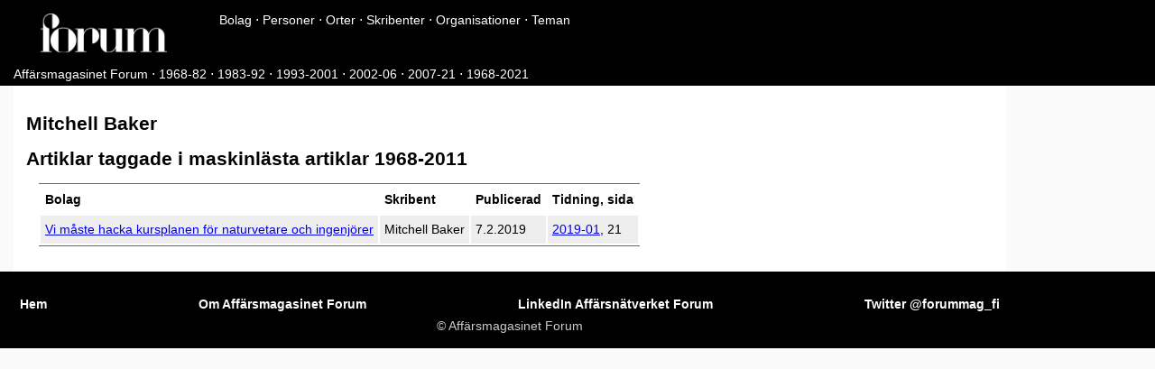

--- FILE ---
content_type: text/html; charset=UTF-8
request_url: https://forum-mag.fi/author/mitchell-baker/
body_size: 1245
content:

<!DOCTYPE html>
<html lang="sv-fi">
  <head>


<script async src="https://www.googletagmanager.com/gtag/js?id=G-84457HKG9M"></script>
<script>
  window.dataLayer = window.dataLayer || [];
  function gtag(){dataLayer.push(arguments);}
  gtag('js', new Date());

  gtag('config', 'G-84457HKG9M');
</script>


    <meta charset="utf-8">

    <title>Mitchell Baker | Affärsmagasinet Forum</title>
    
    <meta name='og:site_name' content='Forum för ekonomi och teknik'>
    
    <meta property="issue" content="Forum för ekonomi och teknik">
    
    <meta name='medium' content='magazine'>

    <meta property="og:title" content="Mitchell Baker" />
<meta property="og:description" content="Affärsmagasinet Forum" />
<meta property="og:type" content="website" />
<meta property="og:url" content="https://forum-mag.fi/author/mitchell-baker/" /><meta property="og:image" content="https://forum-mag.fi/img/Forum-logo-black-whitebg.png"/>


    <meta name="viewport" content="width=device-width, initial-scale=1">


    <link rel="stylesheet" href="https://fonts.googleapis.com/css?family=Hanken+Grotesk"> 
    <link rel="stylesheet" href="https://fonts.googleapis.com/css?family=Oswald"> 
    <link rel="stylesheet" href="https://fonts.googleapis.com/css?family=IBM+Plex+Sans+Condensed"> 
    <link rel="stylesheet" href="https://fonts.googleapis.com/css?family=Titillium+Web"> 
    <link rel="stylesheet" href="/css/style.css" />
    <link rel="stylesheet" href="/css/fonts.css" />
    <link href="//cdnjs.cloudflare.com/ajax/libs/highlight.js/9.12.0/styles/github.min.css" rel="stylesheet">

  </head>

  <body >
  <nav class="header">
        <div class="banner">
            <div class="wrapper">
            <div class="imgwrapper">
                <a href="/"><img width="140px" src="/img/Forum-logo-white.svg"></a> 
            </div>
            <div class="titlewrapper">
              <span class="navbar">
  
    <a href="/bolag/" title="Företag i Forum" >Bolag</a> ⋅ <a href="/personer/" title="Personer i Forum" >Personer</a> ⋅ <a href="/orter/" title="Artiklar i Forum enligt ort" >Orter</a> ⋅ <a href="/skribenter/" title="Artiklar i Forum enligt skribent" >Skribenter</a> ⋅ <a href="/organisationer/" title="Organisationer i Forum" >Organisationer</a> ⋅ <a href="/teman/" title="Teman i Forum" >Teman</a> 
</span> 


            </div>
            </div>
          </div>
      <div class="head-meta">
        <span class="navbar">
    
      <a href="/" title="Affärsmagasinet Forum" >Affärsmagasinet Forum</a>
     ⋅ <a href="/1968-82/" title="Forum åren 1968-82" >1968-82</a>
     ⋅ <a href="/1983-92/" title="Forum åren 1983-92" >1983-92</a>
     ⋅ <a href="/1993-2001/" title="Forum åren 1993-2001" >1993-2001</a>
     ⋅ <a href="/2002-06/" title="Forum åren 2002-06" >2002-06</a>
     ⋅ <a href="/2007-21/" title="Forum åren 2007-21" >2007-21</a>
     ⋅ <a href="/1968-2021/" title="Forum åren 1968-2021" >1968-2021</a>
    
  </span>
      
      </div>

    </nav>


<div class="container">
<article>

<h1>Mitchell Baker</h1>



<h2>Artiklar taggade i maskinlästa artiklar 1968-2011</h2>
    <table>
    <tr><td><b>Bolag</b></td><td><b>Skribent</b></td><td><b>Publicerad</b></td><td><b>Tidning, sida</b></td></tr>
    
    <tr><td><a href="https://forum-mag.fi/vi-maste-hacka-kursplanen-for-naturvetare-och-ingenjorer/">Vi måste hacka kursplanen för naturvetare och ingenjörer</a></td><td>Mitchell Baker</td><td>7.2.2019</td><td><a href="/2019/01/">2019-01</a>, 21</td></tr>
    
    </table>

    

</article>


</div>
<script async src="//yihui.org/js/center-img.js"></script>

<footer>

<div class="footer">
  <ul class="menu">
    
    <li><a href="/"><span data-hover="Hem">Hem</span></a></li>
    
    <li><a href="/om-tidsskriften/"><span data-hover="Om Affärsmagasinet Forum">Om Affärsmagasinet Forum</span></a></li>
    
    <li><a href="https://www.linkedin.com/groups/1841943/"><span data-hover="LinkedIn Affärsnätverket Forum">LinkedIn Affärsnätverket Forum</span></a></li>
    
    <li><a href="https://twitter.com/forummag_fi"><span data-hover="Twitter @forummag_fi">Twitter @forummag_fi</span></a></li>
    
  </ul>
  
  <div class="copyright">© Affärsmagasinet Forum</div>
  
</div>
</footer>







<script type="text/javascript" src="/js/carousel.js"></script>
<link rel="stylesheet" href="/css/carousel.css">
</body>
</html>



--- FILE ---
content_type: text/css; charset=UTF-8
request_url: https://forum-mag.fi/css/style.css
body_size: 1415
content:
body {
  margin: 0;
  line-height: 1.5em;
  background: #fafafa;
  font-size: 14px;
}
.header div, .container, .copyright, .menu {
  max-width: 1100px;
  margin: 0px;
  padding: 0 15px;
}
.header { 
  background: rgb(0, 0, 0); 
  color: rgb(255, 255, 255); 
}
.page .header div, .page .container, .page .copyright, .page .menu { max-width: 900px; }
.container { hyphens: auto; }
@media (max-width: 930px) {
  .page .container { padding: 0; }
}
main { margin-bottom: 15px; }

/* header and footer areas */
.header {
  #border-top: 5px solid #666;
  #border-bottom: 4px double #666;
  text-align: left;
  padding: 15px 0 5px;
}
.head-meta, .menu {
  display: flex;
  justify-content: space-between;
  margin: 15px 0 5px;
  line-height: 1em;
}
.list section, article { background: #fff; }
.banner { 
  font-size: 1em; 
  height: 60px;
}
.banner .text {
  display: block;
  line-height: 1em;
}

.list-unstyled {
  padding-left: 0;
  padding-bottom: 5;
  list-style: none;
}
.list-inline {
  padding-left: 0;
  margin-left: -5px;
  list-style: none;
}
.list-inline > li {
  display: inline-block;
  padding-right: 5px;
  padding-left: 5px;
}
.text-center {
  text-align: center;
}
figcaption{
  text-align: center;
  padding: 0px 0px 0px 0px;
  margin: -5px 0px 20px 0px;
}

.wrapper{
  display: flex;	
}
.imgwrapper{
flex: 1;
text-align: left;
margin: 0;
padding: 0;
min-width: 100px;
}
.titlewrapper{
display:block;
text-align: left;
flex: 5;
line-height: 1.1em;
}
.navbar, .navbar a{
line-height: 1.1em;
color: #ffffff;
font-weight: 400;
#text-transform: uppercase;
}

a.active-menu{
color: #ff0000;
font-weight: bold;
}

.list {
  display: flex;
  flex-wrap: wrap;
  margin-left: -15px;
}

.sectiontitle{
  font-size: 1.2em;
  font-weight: bold;
  text-transform: uppercase;
  margin: 1em 0 0 15px;
  padding: 0em;
  line-height: 1em;
}

.list section {
  flex: 1 0 350px;
  box-sizing: border-box;
  box-shadow: 0 0 8px #ccc;
  margin: 1em 0 0 15px;
  padding: 1em;
  overflow-x: hidden;
}


@media (max-width: 380px) {
  .list section { flex: auto; }
}

@media (min-width: 715px) {
  .list section { max-width: calc(50% - 15px); }
  .article-list h1 {
    overflow-x: hidden;
    white-space: nowrap;
    text-overflow: ellipsis;
  }
  .article-list h1:hover { white-space: inherit; }
}
@media (min-width: 1080px) {
  .list section { max-width: calc(33.33333% - 15px); }
}
.article-list a { color: #000; }
.categories a {
  font-size: .9em;
  font-weight: bolder;
  text-transform: uppercase;
  color: #666;
}
.categories2 {
  font-size: 1.8em;
  font-weight: bolder;
  text-transform: uppercase;
  color: #666;
}
.categories2 a {
  color: #666;
}
.title70{
  font-family: "Hanken Grotesk";
}
.title80{
  font-family: "Oswald";
}
.title90{
  font-family: "IBM Plex Sans Condensed";
}
.title2010{
  font-weight: bolder;
  font-family: "Titillium Web";
}

h1 a:hover { text-decoration: underline; }
.article-list h1 { margin: .2em auto .2em 0; }
article { 
  padding: 1em; 
}

article main.post{
  column-count: 2;
  -moz-column-count: 2;
  -webkit-column-count: 2;
}
@media only screen and (max-width: 576px) {
  article main.post{
    column-count: 1;
    -moz-column-count: 1;
    -webkit-column-count: 1;
  }
}

article main.index{
  column-count: 1;
  text-align: left;
}

.titleimage{
  display: block;
  margin-left: auto;
  margin-right: auto;
}

.article-meta {
  text-decoration: none;
  background: #eee;
  padding: 5px;
  border-radius: 5px;
}
.menu, .article-meta, footer, .post-nav { text-align: center; }
.article-footer { text-align: left; }
.title { 
    font-size: 1em; 
}
.subtitle { font-size: 0.8em; }
.article-list h1, .title { 
  line-height: 1.4em; 
  font-size: 1.4em;
}
.date{
  color:#ff0000;
}
.summary, .summary a{
  font-style: italic;
}
.article-list a, .header a, footer a, .categories a, .active a, .comments a { text-decoration: none; }
.pagination { text-align: center; }
.pagination li, .terms li { display: inline; }
.pagination a { padding: 0 .2em; }
.footer {
  background: #000000;
  padding: 1em 0;
}
.footer, .footer a { color: #fff; }
.copyright, .copyright a { color: #ccc; }
.menu {
  margin-bottom: .5em;
  flex-wrap: wrap;
}
.menu li {
  display: inline-block;
  font-weight: bolder;
}
.menu a { padding: .5em; }
.menu a:hover {
  color: #000;
  background: #fff;
}

hr {
  border-style: dashed;
  color: #ddd;
}

/* code */
pre {
  border: 1px solid #ddd;
  box-shadow: 5px 5px 5px #eee;
  overflow-x: auto;
}
code { background: #f9f9f9; }
pre code {
  background: none;
  padding: .5em;
  display: block;
}

/* misc elements */
img, iframe, video { max-width: 100%; 
  padding: 0px 0px 0px 0px;
  margin: 0px 0px 0px 0px;
}
figure.singleimage{
  align: right;
  display: inline-block;
  padding: 10px 10px 10px 10px;
  margin: 0px 0px 0px 0px;
  margin: auto;
  float: right;
}

blockquote {
  background: #f9f9f9;
  border-left: 5px solid #ccc;
  padding: 3px 1em 3px;
}

table {
  margin: 1em;
  border-top: 1px solid #666;
  border-bottom: 1px solid #666;
}
table.centered {
  margin: 1em auto auto;
}
table thead th { border-bottom: 1px solid #ddd; }
th, td { padding: 5px; }
tr:nth-child(even) { background: #eee }

.thumbnail {
  height: 5.1em;
  width: 6.8em;
  float: left;
  overflow: hidden;
  margin: 5px 8px 5px 0;
  box-shadow: 0 0 8px #666;
}
.thumbnail img {
  width: 100%;
  height: 100%;
  object-fit: cover;
}
#TableOfContents, #TOC, .comments {
  border: 1px solid #eee;
  border-radius: 5px;
}
.comments a {
  display: inline-block;
  width: 100%;
  text-align: center;
  font-size: 1.2em;
}
.terms { padding-left: 0; }
.post-nav {
  margin: .5em 0;
  display: flex;
  justify-content: space-between;
}
.footnotes { font-size: .9em; }
.footnotes hr {
  width: 50%;
  margin-left: 0;
}


--- FILE ---
content_type: text/css; charset=UTF-8
request_url: https://forum-mag.fi/css/fonts.css
body_size: 379
content:
body {
  font-family: "Roboto", Arial, Helvetica, sans-serif;
  #font-family: Optima, 'Lucida Sans', Calibri, Candara, Arial, 'source-han-serif-sc', 'Source Han Serif SC', 'Source Han Serif CN', 'Source Han Serif TC', 'Source Han Serif TW', 'Source Han Serif', 'Noto Serif CJK SC', 'Songti SC', 'Microsoft YaHei', sans-serif;
}
blockquote {
  font-family: 'Palatino Linotype', 'Book Antiqua', Palatino, 'STKaiti', 'KaiTi', '楷体', 'SimKai', 'DFKai-SB', 'NSimSun', serif;
}
code {
  font-family: "Lucida Console", 'Andale Mono', 'STKaiti', 'KaiTi', 'SimKai', monospace;
}
pre code {
  font-family: "Lucida Console", Monaco, 'STKaiti', 'KaiTi', 'SimKai', monospace;
  font-size: .85em;
}


--- FILE ---
content_type: text/css; charset=UTF-8
request_url: https://forum-mag.fi/css/carousel.css
body_size: 157
content:
.carousel {position: relative;}
.carousel ul {overflow: auto; display: flex; flex-wrap: nowrap; scroll-snap-type: x mandatory; scroll-snap-points-y: repeat(100%); scroll-behavior: smooth; background: gray; -ms-overflow-style: none; scrollbar-width: none; margin: 0; padding: 0;}
.carousel ul::-webkit-scrollbar {display: none; /* Hide scrollbar for Chrome, Safari and Opera */} 
.carousel ul li {position: relative; min-width: 100%; list-style: none; background: url() center center / cover no-repeat; scroll-snap-align: start;}
.carousel ul li > * {position: absolute; left: 0; top: 0; width: 100%; height: 100%; }
.carousel ul li > img {object-fit: cover;}
.carousel ul li > div {display: flex; justify-content: center; align-items: center; color: white; font-weight: bold; font-size: 20px;}
.carousel a {color: white; font-weight: bold; font-size: 20px;}
.carousel ol {position: absolute; bottom: 15px; display: flex; justify-content: center; left: 50%; transform: translateX(-50%); z-index: 9;}
.carousel ol li {list-style: none; padding: 0 5px;}
.carousel ol li a {display: block; height: 10px; width: 10px; border: 2px solid white; background: transparent; border-radius: 100%;}
.carousel ol li.selected a {background: white;}
.carousel .prev, .carousel .next {display: none; user-select:none; cursor: pointer; font-size: 50px; color: white; position: absolute; left: 0; padding: 15px 15px 30px; top: 50%; transform: translateY(-50%); z-index: 9; line-height: 0;}
.carousel .next {left: auto; right: 0;}

--- FILE ---
content_type: application/javascript; charset=UTF-8
request_url: https://forum-mag.fi/js/carousel.js
body_size: 909
content:
document.addEventListener('DOMContentLoaded', function() {
    
    const carousels = document.querySelectorAll('.carousel');
    carousels.forEach(function( carousel ) {
  
        const ele = carousel.querySelector('ul');
        const amountvisible = Math.round(ele.offsetWidth/ele.querySelector('li:nth-child(1)').offsetWidth);
        const bullets = carousel.querySelectorAll('ol li');
        const slides = carousel.querySelectorAll('ul li');
        const nextarrow = carousel.querySelector('.next');
        const prevarrow = carousel.querySelector('.prev');
  
        // Initialize the carousel
        nextarrow.style.display = 'block';
        prevarrow.style.display = 'block';
        ele.scrollLeft = 0;
        bullets[0].classList.add('selected');
        slides[0].classList.add('selected');
        if(amountvisible>1) {
          var removeels = carousel.querySelectorAll('ol li:nth-last-child(-n + '+(amountvisible-1)+')');
          removeels.forEach(function(removeel) {
            removeel.remove();
          });
        }
  
        const setSelected = function() {
            bullets.forEach(function(bullet) {
               bullet.classList.remove('selected');
            });
            slides.forEach(function(slide) {
               slide.classList.remove('selected');
            });
            const scrolllength = carousel.querySelector('ul li:nth-child(2)').offsetLeft - carousel.querySelector('ul li:nth-child(1)').offsetLeft;
            const nthchild = (Math.round((ele.scrollLeft/scrolllength)+1));
            carousel.querySelector('ol li:nth-child('+nthchild+')').classList.add('selected'); 
            carousel.querySelector('ul li:nth-child('+nthchild+')').classList.add('selected'); 
            if(carousel.parentElement.parentElement.querySelector('.dynamictitle')) {
                const title = carousel.querySelector('ul li:nth-child('+nthchild+') img').getAttribute('title'); 
                if(title) carousel.parentElement.parentElement.querySelector('.dynamictitle').innerHTML = title;
            }
        }
  
        const scrollTo = function(event) {
            event.preventDefault();
            ele.scrollLeft = ele.querySelector(this.getAttribute('href')).offsetLeft;
        }
        
        const nextSlide = function() {
            if(!carousel.querySelector('ol li:last-child').classList.contains('selected')) {
                carousel.querySelector('ol li.selected').nextElementSibling.querySelector('a').click();
            } else {
                carousel.querySelector('ol li:first-child a').click();
            }
        }
  
        const prevSlide = function() {
            if(!carousel.querySelector('ol li:first-child').classList.contains('selected')) {
                carousel.querySelector('ol li.selected').previousElementSibling.querySelector('a').click();
            } else {
                carousel.querySelector('ol li:last-child a').click();
            }
        }
        
        const setInteracted = function() {
          ele.classList.add('interacted');
        }
            
        // Attach the handlers
        ele.addEventListener("scroll", debounce(setSelected));
        ele.addEventListener("touchstart", setInteracted);
        ele.addEventListener('keydown', function (e){
            if(e.key == 'ArrowLeft') ele.classList.add('interacted');
            if(e.key == 'ArrowRight') ele.classList.add('interacted');
        });
  
        nextarrow.addEventListener("click", nextSlide);
        nextarrow.addEventListener("mousedown", setInteracted);
        nextarrow.addEventListener("touchstart", setInteracted);
  
        prevarrow.addEventListener("click", prevSlide);
        prevarrow.addEventListener("mousedown", setInteracted);
        prevarrow.addEventListener("touchstart", setInteracted);
  
        bullets.forEach(function(bullet) {
          bullet.querySelector('a').addEventListener('click', scrollTo);
          bullet.addEventListener("mousedown", setInteracted);
          bullet.addEventListener("touchstart", setInteracted);
        });
  
        //setInterval for autoplay
        if(carousel.getAttribute('duration')) {
          setInterval(function(){ 
            if (ele != document.querySelector(".carousel:hover ul") && ele.classList.contains('interacted')==false) {
              nextarrow.click();
            }
          }, carousel.getAttribute('duration'));
        }
      
      
    }); //end foreach
  
  }); //end onload
  
  
  /**
  * Debounce functions for better performance
  * (c) 2021 Chris Ferdinandi, MIT License, https://gomakethings.com
  * @param  {Function} fn The function to debounce
  */
  function debounce (fn) {
  // Setup a timer
  let timeout;
  // Return a function to run debounced
  return function () {
    // Setup the arguments
    let context = this;
    let args = arguments;
    // If there's a timer, cancel it
    if (timeout) {
      window.cancelAnimationFrame(timeout);
    }
    // Setup the new requestAnimationFrame()
    timeout = window.requestAnimationFrame(function () {
      fn.apply(context, args);
    });
  };
  }
  

--- FILE ---
content_type: image/svg+xml
request_url: https://forum-mag.fi/img/Forum-logo-white.svg
body_size: 35258
content:
<?xml version="1.0" encoding="UTF-8"?> <svg xmlns="http://www.w3.org/2000/svg" xmlns:xlink="http://www.w3.org/1999/xlink" id="Lager_1" data-name="Lager 1" viewBox="0 0 595.2 189.12"><defs><style>.cls-1{fill:none;}.cls-2{clip-path:url(#clip-path);}</style><clipPath id="clip-path"><rect class="cls-1" width="595.2" height="189.12"></rect></clipPath></defs><title>Rityta 1</title><g class="cls-2"><image width="2480" height="788" transform="scale(0.24)" xlink:href="[data-uri]"></image></g></svg> 

--- FILE ---
content_type: application/javascript; charset=utf-8
request_url: https://cdn.jsdelivr.net/npm/@xiee/utils/js/center-img.js
body_size: 277
content:
(d => {
  function one_child(el) {
    if (el.childElementCount !== 1) return false;
    const nodes = el.childNodes;
    if (nodes.length === 1) return true;
    for (let i in nodes) {
      let node = nodes[i];
      if (node.nodeName === '#text' && !/^\s$/.test(node.textContent)) return false;
    }
    return true;
  }
  function center_el(tagName) {
    d.querySelectorAll(tagName).forEach(tag => {
      let parent = tag.parentElement;
      // center an image if it is the only element of its parent
      if (one_child(parent)) {
        // if there is a link on image, check grandparent
        const parentA = parent.nodeName === 'A';
        if (parentA) {
          parent = parent.parentElement;
          if (!one_child(parent)) return;
          parent.firstElementChild.style.border = 'none';
        }
        if (parent.nodeName === 'P') {
          parent.style.textAlign = 'center';
          if (!parentA && tagName === 'img' && !/^data:/.test(tag.src)) {
            parent.innerHTML = `<a href="${tag.src}" style="border: none;">${tag.outerHTML}</a>`;
          }
        }
      }
    });
  }
  ['img', 'embed', 'object'].forEach(center_el);
  // also center paragraphs that contain `* * *`
  d.querySelectorAll('p').forEach(p => {
    if (p.innerText === '* * *') p.style.textAlign = 'center';
  });
})(document);
